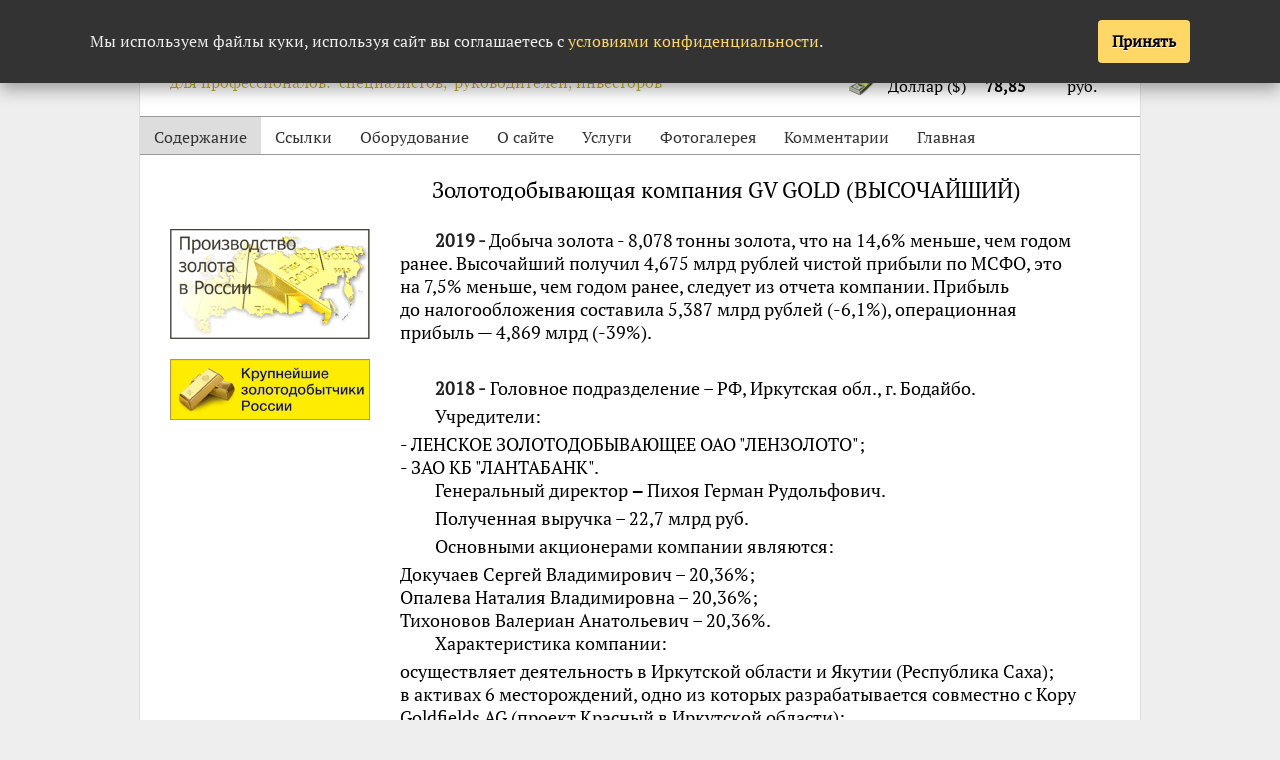

--- FILE ---
content_type: text/html
request_url: https://zolotodb.ru/article/12122
body_size: 53450
content:
<!DOCTYPE html PUBLIC "-//W3C//DTD XHTML 1.0 Strict//EN" "http://www.w3.org/TR/xhtml1/DTD/xhtml1-strict.dtd">
<html xmlns="http://www.w3.org/1999/xhtml" xml:lang="en" lang="ru">
<head>
<title>Золотодобывающая компания GV GOLD (ВЫСОЧАЙШИЙ)</title>
<meta http-equiv="content-type" content="text/html; charset=utf-8" />
<meta name="yandex-verification" content="7c42b40c1c82a719" />
<meta name="google-site-verification" content="odc7U1yI9fwKX1_s5ooKXKBVxVBPVy833yW6pbC-2Gk" />
<meta name="google-site-verification" content="Ixl9XnEL95oHCL1qW9CXKTAyGz3edPuMdIWbD0MSGv4" />
<meta name="yandex-verification" content="1db493e41bc670ab" />
<meta name="description" content="Компания осуществляет деятельность в Иркутской области и Якутии (Республика Саха);
в активах 6 месторождений, одно из которых разрабатывается совместно с Kopy Goldfields AG (проект Красный в Иркутской области); 
ведутся геологоразведочные работы и освоение новый территорий." />
<meta name="keywords" content="золотодобыча, золотопромышленность, золото, руда, металлодетектор, металлодетекторы, рудная, технология, технологии, извлечения, оборудование, продажа, подписка, журнал, исследование, статьи, россыпи, россыпная, драги, драга, старатель, артель, добыча золота, добыча золота в России, за рубежом" />
<base href="https://zolotodb.ru" />
<link rel="icon" type="image/svg+xml" href="/style/favicon.svg?v=4" />
<link rel="alternate icon" href="/style/favicon.ico?v=1" type="image/x-icon" />
<link rel="alternate" type="application/rss+xml" href="https://rss.zolotodb.ru" />


<link rel="canonical" href="https://zolotodb.ru/article/12122" />
<meta property="og:title" content="">
<meta property="og:description" content="">
<meta property="og:type" content="article">
<meta property="og:url" content="https://zolotodb.ru/article/12122">
<meta property="og:image" content="https://zolotodb.ru/images/zolotodb_thumb.jpg">
<meta property="og:image:width" content="320">
<meta property="og:image:height" content="200">
<meta name="viewport" content="width=device-width, initial-scale=1">

<link type="text/css" rel="stylesheet" href="style/main24desktop.css?v=14" media="all" />

<style>
  #zdb-consent-backdrop{
    position:fixed; inset:0; background:rgba(0,0,0,.45);
    z-index:9998; display:none;
  }
  #zdb-cookie-panel{
    position:fixed; left:0; right:0; top:0; z-index:9999;
    background:#333; color:#eee; line-height:1.45;
    box-shadow:0 6px 16px rgba(0,0,0,.35); 
	display:none;
  }
  #zdb-cookie-panel .zdb-inner{
    max-width:1100px; 
	margin:0 auto; 
	padding:20px 22px;
	display:flex; 
	gap:16px; 
	align-items:center;
  }
  #zdb-cookie-panel .zdb-text{ flex:1 1 auto; }
  #zdb-cookie-panel a{ color:#ffd766;  }
  #zdb-cookie-panel .zdb-actions{ display:flex; gap:10px; flex:0 0 auto; }
  #zdb-cookie-panel .zdb-btn{
    border:0; padding:10px 14px; cursor:pointer; font:inherit; border-radius:4px;
    white-space:nowrap;
  }
  #zdb-cookie-panel .zdb-btn-accept{ background:#ffd766; color:#000; font-weight:bold; }
  #zdb-cookie-panel .zdb-btn-decline{ background:#2d2d2d; color:#eee; }
  @media (max-width:720px){
    #zdb-cookie-panel .zdb-inner{ flex-direction:column; align-items:stretch; }
    #zdb-cookie-panel .zdb-actions{ justify-content:stretch; }
    #zdb-cookie-panel .zdb-btn{ width:100%; }
  }
</style>



<!-- Yandex.Metrika counter -->
<script type="text/javascript" >
    (function (d, w, c) {
        (w[c] = w[c] || []).push(function() {
            try {
                w.yaCounter50198305 = new Ya.Metrika2({
                    id:50198305,
                    clickmap:true,
                    trackLinks:true,
                    accurateTrackBounce:true,
                    webvisor:true
                });
            } catch(e) { }
        });

        var n = d.getElementsByTagName("script")[0],
            s = d.createElement("script"),
            f = function () { n.parentNode.insertBefore(s, n); };
        s.type = "text/javascript";
        s.async = true;
        s.src = "https://mc.yandex.ru/metrika/tag.js";

        if (w.opera == "[object Opera]") {
            d.addEventListener("DOMContentLoaded", f, false);
        } else { f(); }
    })(document, window, "yandex_metrika_callbacks2");
</script>


 <!--Google analytics-->
 <script>
 (function(i,s,o,g,r,a,m){i['GoogleAnalyticsObject']=r;i[r]=i[r]||function(){
 (i[r].q=i[r].q||[]).push(arguments)},i[r].l=1*new Date();a=s.createElement(o),
 m=s.getElementsByTagName(o)[0];a.async=1;a.src=g;m.parentNode.insertBefore(a,m)
 })(window,document,'script','//www.google-analytics.com/analytics.js','ga');

 ga('create', 'UA-74780872-1', 'auto'); 
 ga('send', 'pageview');

 </script>

 <!--Google analytics-->
   <!-- Rating@Mail.ru counter -->
                <script type="text/javascript">
                var _tmr = window._tmr || (window._tmr = []);
                _tmr.push({id: "1489314", type: "pageView", start: (new Date()).getTime()});
                (function (d, w, id) {
                  if (d.getElementById(id)) return;
                  var ts = d.createElement("script"); ts.type = "text/javascript"; ts.async = true; ts.id = id;
                  ts.src = (d.location.protocol == "https:" ? "https:" : "http:") + "//top-fwz1.mail.ru/js/code.js";
                  var f = function () {var s = d.getElementsByTagName("script")[0]; s.parentNode.insertBefore(ts, s);};
                  if (w.opera == "[object Opera]") { d.addEventListener("DOMContentLoaded", f, false); } else { f(); }
                })(document, window, "topmailru-code");
                </script><noscript><div style="position:absolute;left:-10000px;">
                <img src="//top-fwz1.mail.ru/counter?id=1489314;js=na" style="border:0;" height="1" width="1" alt="Рейтинг@Mail.ru" />
                </div></noscript>
                <!-- //Rating@Mail.ru counter -->
<script type="text/javascript" src="js/jquery-1.11.3.min.js"></script>
<script type="text/javascript" src="js/jquery.lightbox.js"></script>
<script type="text/javascript" src="js/jquery.formalize.legacy.min.js"></script>
<script type="text/javascript" src="js/main_v2.js?v=1"></script>	
<script>
  (function(w,d,$){
    var KEY = 'zdb_cookie_ok';

	function getCookie(name){
    var escaped = name.replace(/[.*+?^${}()|[\]\\]/g, '\\$1');
    var re = new RegExp('(?:^|; )' + escaped + '=([^;]*)');
    var m = document.cookie.match(re);
    return m ? decodeURIComponent(m[1]) : null;
  }
    function setCookie(name,val,days){
      var exp = '';
      if(days){
        var date = new Date(); date.setTime(date.getTime()+days*24*60*60*1000);
        exp = '; expires='+date.toUTCString();
      }
      d.cookie = name+'='+encodeURIComponent(val)+exp+'; path=/';
    }

    function hasConsent(){
      try{
        if(w.localStorage && w.localStorage.getItem(KEY)==='1') return true;
      }catch(e){}
      return getCookie(KEY)==='1';
    }
    function saveConsent(){
      try{ w.localStorage && w.localStorage.setItem(KEY,'1'); }catch(e){}
      setCookie(KEY,'1', 365*2);
    }

    function buildBanner(){
      var $backdrop = $('<div id="zdb-consent-backdrop" aria-hidden="true"></div>');
      var $panel = $(
        '<div id="zdb-cookie-panel" role="dialog" aria-live="polite" aria-label="Сообщение об использовании файлов cookie">'+
          '<div class="zdb-inner">'+
            '<div class="zdb-text">'+
              'Мы используем файлы куки, используя сайт вы соглашаетесь '+
              'с <a href="/privacy/" target="_blank" rel="noopener">условиями конфиденциальности</a>.'+
            '</div>'+
            '<div class="zdb-actions">'+
              '<button type="button" class="zdb-btn zdb-btn-accept">Принять</button>'+
            '</div>'+
          '</div>'+
        '</div>'
      );

      $('body').append($backdrop, $panel);
      function show(){ $backdrop.fadeIn(150); $panel.slideDown(180); }
      function hide(){ $panel.slideUp(160, function(){ $panel.remove(); }); $backdrop.fadeOut(150, function(){ $backdrop.remove(); }); }

      $panel.on('click', '.zdb-btn-accept', function(){
        saveConsent();
        hide();
      });

      $panel.on('click', '.zdb-btn-decline', function(){
        hide();
      });
      show();
    }

    $(function(){
      if(!hasConsent()){
        buildBanner();
      }
    });

  })(window, document, jQuery);
</script>

</head>
<body class="page">
<noscript><div><img src="https://mc.yandex.ru/watch/50198305" style="position:absolute; left:-9999px;" alt="" /></div></noscript>
<!-- /Yandex.Metrika counter -->
<div id="wrapper">
		<div id="header">
	<div id="cbr_course" onclick="location.href = '/news/10827';">
			<h3>Курс ЦБ РФ</h3>
			<table>
				<tr>
					<td class="img_cbr"><img src="images/gold.png" width="32" height="32" alt="Au" /></td>
					<td>Золото (Au)</td>
					<td><b class="gray">11 694,62</b></td>
					<td>руб./г</td>
				</tr>
				<tr>
					<td class="img_cbr"><img src="images/dollar.png" width="32" height="32" alt="USD" /></td>
					<td>Доллар ($)</td>
					<td><b class="gray">78,85</b></td>
					<td>руб.</td>
				</tr>
			</table>
</div>
	<a href="https://zolotodb.ru/" id="logo">
		<img src="/images/logo.png" alt="Золотодобыча для профессионалов: специалистов, руководителей, инвесторов" title="Золотодобыча для профессионалов: специалистов, руководителей, инвесторов" height="77" width="533">
	</a>
	</div>
	<div class="clear_both"></div>
    <div id="mmenu">
        <button class="menu-open">Меню</button>
        <a href="https://zolotodb.ru/sitemap">Содержание</a>
        <a href="https://zolotodb.ru/allcomments">Комментарии</a>
    </div>
<ul id="topnav">
				<li>
					<a href="/sitemap/" class="no_underline active">Содержание</a>
		</li>
		<li>
					<a href="/links/" class="no_underline">Ссылки</a>
		</li>
		<li>
					<a href="/equipments/" class="no_underline">Оборудование</a>
		</li>
		<li>
					<a href="/aboutsite/" class="no_underline">О сайте</a>
		</li>
		<li>
					<a href="/service/" class="no_underline">Услуги</a>
		</li>
		<li>
					<a href="/gallery/" class="no_underline">Фотогалерея</a>
		</li>
		<li>
					<a href="/allcomments/" class="no_underline">Комментарии</a>
		</li>
		<li>
					<a href="/" class="no_underline">Главная</a>
		</li>
                <li class="mob_li">
                    <div class="newsearch">
                        <form action="/search" method="POST">
                            <input type="text" name="srch" placeholder="Поиск">
                            <button type="submit">
                                <svg width="13" height="13" viewBox="0 0 13 13"><title>поиск</title><path d="m4.8495 7.8226c0.82666 0 1.5262-0.29146 2.0985-0.87438 0.57232-0.58292 0.86378-1.2877 0.87438-2.1144 0.010599-0.82666-0.28086-1.5262-0.87438-2.0985-0.59352-0.57232-1.293-0.86378-2.0985-0.87438-0.8055-0.010599-1.5103 0.28086-2.1144 0.87438-0.60414 0.59352-0.8956 1.293-0.87438 2.0985 0.021197 0.8055 0.31266 1.5103 0.87438 2.1144 0.56172 0.60414 1.2665 0.8956 2.1144 0.87438zm4.4695 0.2115 3.681 3.6819-1.259 1.284-3.6817-3.7 0.0019784-0.69479-0.090043-0.098846c-0.87973 0.76087-1.92 1.1413-3.1207 1.1413-1.3553 0-2.5025-0.46363-3.4417-1.3909s-1.4088-2.0686-1.4088-3.4239c0-1.3553 0.4696-2.4966 1.4088-3.4239 0.9392-0.92727 2.0864-1.3969 3.4417-1.4088 1.3553-0.011889 2.4906 0.45771 3.406 1.4088 0.9154 0.95107 1.379 2.0924 1.3909 3.4239 0 1.2126-0.38043 2.2588-1.1413 3.1385l0.098834 0.090049z"></path></svg>
                            </button>
                        </form>
                    </div>
                </li>
                <li class="mob_li">
                        <form action="/subscribenews" method="post" class="margin_bottom_space_2" id="subscribetod">
                            <input type="hidden" name="aid" value="0">
                            <input type="hidden" name="name" value="name">
                            <input type="text" name="email" placeholder="E-mail" value="" class="width_email color_input" tabindex="3"><input type="submit" class="button margin_left_space standard_height" tabindex="4" value="Подписаться на новые статьи">
                        </form>
                    </li>
                <li class="mob_li">
                                       <div class="logon_li">
                        <button onclick="$(this).hide(); $('#logon1').show();">
                        Вход/Регистрация
                        </button>
                    </div>
                    <div id="logon1">
                        <form action="/" method="POST">
                            Логин / E-mail :<br>
                            <input type="text" name="uid" class="width_right_panel_input"><br>
                            Пароль :<br>
                            <input type="password" name="pwds" class="width_right_panel_input"><br>
                            <a href="/register" class="smaller_font">Зарегистрироваться</a><br>
                            <a href="/reminder" class="smaller_font">Забыли пароль?</a><br>
                            <input type="submit" class="button width_right_panel_input" value="Вход">
                        </form>
                    </div>
                    
                </li>
			</ul>
			
						<div class="clear_both"></div>
<div id="content_block_lc"><div class="article_title" data-id="12122">				<h1>Золотодобывающая компания GV GOLD (ВЫСОЧАЙШИЙ)</h1>				<div class="authorbox">
				<div class="author"></div>
				<div class="bull"></div></div>
			</div>
			
			<div id = "main_content" class="article">

<p><strong>2019 - </strong>Добыча золота -&nbsp;8,078 тонны золота, что на&nbsp;14,6% меньше, чем годом ранее. Высочайший получил&nbsp;4,675 млрд рублей чистой прибыли по&nbsp;МСФО, это на&nbsp;7,5% меньше, чем годом ранее, следует из отчета компании.&nbsp;Прибыль до&nbsp;налогообложения составила 5,387 млрд рублей (-6,1%), операционная прибыль&nbsp;&mdash; 4,869 млрд (-39%).</p>
<p>&nbsp;</p>
<p><strong>2018 -</strong> Головное подразделение &ndash; РФ, Иркутская обл., г. Бодайбо.</p>
<p>Учредители:</p>
<ul>
<li>- ЛЕНСКОЕ ЗОЛОТОДОБЫВАЮЩЕЕ ОАО "ЛЕНЗОЛОТО";</li>
<li>- ЗАО КБ "ЛАНТАБАНК".</li>
</ul>
<p>Генеральный директор ‒ Пихоя Герман Рудольфович.</p>
<p>Полученная выручка &ndash; 22,7 млрд руб.</p>
<p>Основными акционерами компании являются:</p>
<ul>
<li>Докучаев Сергей Владимирович &ndash; 20,36%;</li>
<li>Опалева Наталия Владимировна &ndash; 20,36%;</li>
<li>Тихоновов Валериан Анатольевич &ndash; 20,36%.</li>
</ul>
<p>Характеристика компании:</p>
<ul>
<li>осуществляет деятельность в Иркутской области и Якутии (Республика Саха);</li>
<li>в активах 6 месторождений, одно из которых разрабатывается совместно с Kopy Goldfields&nbsp;AG (проект Красный в Иркутской области);</li>
<li>ведутся геологоразведочные работы и освоение новый территорий.</li>
</ul>
<p>В марте 2019 года компания холдинга выиграла аукцион на разведку и добычу золота на новой территории площади Эргелях в Якутии (69 кв. км).</p>
<p>Официальный сайт:&nbsp;<a href="http://www.gvgold.ru/ru/">http://www.gvgold.ru/ru/</a></p>
<p>&nbsp;</p><hr>

<div id="article-rating">
<a href="javascript:void(0);" onclick="vote('12122', 'article', 'dislike');" class="no_underline"><img src="/images/thumbs-down.png" width="16" height="16" /></a>
<span class="red">-1</span><span class="green">+3</span>
<a href="javascript:void(0);" onclick="vote('12122', 'article', 'like');" class="no_underline"><img src="/images/thumbs-up.png" width="16" height="16" /></a>
</div><div id="article-info">
Уникальные посетители статьи: 6410, комментариев: 18 &nbsp; &nbsp;&nbsp; &nbsp;</div>
<div class="clear_both"></div>
<div class="align_center margin_top_space">
</div>

<div id="commentLayer" class="enable_indent">
<h2 id="comments" class="align_center margin_top_space">Комментарии, отзывы, предложения</h2>
<a name="comment_59576"></a>
<div class="comment" id="laycomm59576">
<p class="comment_description no_indent">
Слухи, 25.06.19 11:24:59
</p><p>
Консорциум во главе с китайской Fosun International Ltd ведет переговоры о приобретении контрольной доли в российском ПАО &quot;Высочайший&quot; (GV Gold), сообщает агентство Bloomberg со ссылкой на знакомых с ситуацией источников.</p><p>Fosun планирует скооперироваться с другими китайскими компаниями, в частности с Zhaojin Mining Industry, для совместного предложения. Согласно источникам, вся компания оценивается примерно в 1 млрд долларов.</p><p>По словам источников, финального решения пока не принято и нет определенности, что переговоры приведут к соглашению. Представители &quot;Высочайшего&quot; информацию не подтверждают: &quot;Мы не комментируем слухи&quot;, — сказали в пресс-службе компании.</p><p>На протяжении нескольких лет ПАО &quot;Высочайший&quot; неоднократно заявлял о планах по IPO, но на фоне международных санкций и падения сырьевых цен, процесс застопорился.</p><p>В настоящее время основные акционеры &quot;Высочайшего&quot; — председатель правления Ланта-банка Сергей Докучаев, его заместитель Наталия Опалева и гендиректор ЗАО &quot;ЛТ-Ресурс&quot; Валериан Тихонов, которым принадлежит по 20,36% акций. Структуры BlackRock контролируют 17,99% золотодобывающей компании. Её уставный капитал разделен на 54 983 890 обыкновенных акций.</p><p>&quot;Высочайший&quot; входит в десятку ведущих золотодобывающих компаний России. Ключевые предприятия и проекты расположены в Иркутской области и Якутии. В активе компании три производственные бизнес-единицы, включая шесть золотоизвлекательных фабрик и широкий портфель, более 20 добычных и разведочных лицензий. В 2018 году &quot;Высочайший&quot; увеличил производство золота на 36% до 304 тысяч унций.</p>
</div>

<a name="comment_60516"></a>
<div class="comment" id="laycomm60516">
<p class="comment_description no_indent">
Все будет, 28.08.19 12:25:08
</p><p>
Компания «Майский лист», связанная c китайскими инвесторами, подала в ФАС ходатайство о приобретении 100% голосующих акций российского золотодобытчика «Высочайший». Служба продлила рассмотрение, отметив в сообщении, что контроль над «Высочайшим» планирует установить «иностранный инвестор, который к моменту совершения сделки будет находиться под контролем иностранного государства». В ФАС не пояснили “Ъ”, по каким причинам продлено рассмотрение ходатайства, учитывая, что «Высочайший» не является стратегической компанией по закону об иностранных инвестициях.</p><p>Согласно данным «Картотеки», генеральным директором «Майского листа» является Игорь Даниленко, который руководил компанией «Фосан Евразия Кэпитал».  По данным “Ъ”, «Майский лист» действует в интересах китайской Fosun.</p><p>По данным Bloomberg , «Высочайший» оценивался в $1 млрд. Отраслевые собеседники “Ъ” считают эту оценку завышенной. Предполагается, что покупателем может выступать Fosun Zhaojin Mining Industry, миноритарным акционером которой является Fosun (по данным “Ъ”, на треть), а контроль, по словам собеседников “Ъ”, принадлежит провинции Шаньдун.</p><p>Управляющий директор Zhaojin Mining Лео Чжао 26 августа в интервью Reuters заявлял о планах компании к 2024 году удвоить производство золота за счет приобретения зарубежных активов. Хотя приоритетным регионом развития, по его словам, является Австралия, господин Чжао признавал, что Zhaojin Mining ищет возможности и в России, отказавшись комментировать переговоры с «Высочайшим».</p>
</div>

<a name="comment_69996"></a>
<div class="comment" id="laycomm69996">
<p class="comment_description no_indent">
Наблюдатель, 30.03.21 15:25:26
</p><p>
15 марта 2021 года.«Высочайший» рассказал о планах провести IPO на Мосбирже. Ожидалось, что свои доли выставят на торги основные акционеры золотодобытчика Сергей Докучаев, Валериан Тихонов и Наталия Опалева, а также BlackRock Global Funds и BlackRock Gold and General Fund. Первым трём принадлежал 61,2% акций, Blackrock — ещё 18%.</p><p></p><p>Предполагаемый ценовой диапазон установили между 1650 и 2050 рублями за акцию, что соответствует рыночной капитализации золотодобытчика в 90,7–112,7 млрд рублей. По прогнозам компании, объём предложения должен был составить около 37% акций и мог быть снижен в ходе стабилизации. Goldman Sachs в качестве стабилизационного менеджера мог бы выкупить до 13% от предложения. Книгу заявок хотели сформировать до 29 марта 2021 года, объявить окончательную цену предложения и начать торги акциями — 30 марта.</p><p></p><p> 29 марта  пресс-служба «Высочайшего» сообщила о переносе IPO. Генеральный директор GV Gold Владислав Баршинов отметил, что компания сохраняет уверенность в перспективах развития и по-прежнему надеется стать публичной компанией, когда условия станут «более благоприятными».</p><p></p>
</div>

<a name="comment_70002"></a>
<div class="comment" id="laycomm70002">
<p class="comment_description no_indent">
Mad Miner, 30.03.21 22:00:03 &mdash; Наблюдатель, 30.03.21
</p><p>
Второй раз будоражат рынок. Первый раз была попытка ещё в 2007 году. Интересно в чем смысл, готовить компанию к выходу на рынок, а потом резкий стоп и полный назад??</p>
</div>

<a name="comment_71043"></a>
<div class="comment" id="laycomm71043">
<p class="comment_description no_indent">
Наблюдатель, 04.06.21 15:32:53
</p><p>
Глава Республики Саха (Якути) Айсен Николаев и председатель совета директоров ПАО «Высочайший» (GV Gold) Сергей Докучаев провели рабочую встречу в рамках ПМЭФ – 2021. Стороны обсудили реализацию перспективных проектов компании на территории региона.</p><p></p><p>В частности, речь шла о готовности горнодобывающей компании принять участие в аукционе на право разработки месторождения Кючус с созданием объекта генерации в Усть-Янском районе Якутии. По экспертным оценкам, участок содержит значительные объёмы запасов золота. Освоение месторождения «Кючус» будет способствовать энергетическому и инфраструктурному развитию республики и обеспечит значительное социально-экономическое развитие арктических районов Якутии и республики в целом.</p><p></p><p>По словам Айсена Николаева, стороны также обсудили итоги прошлого года. Реализация совместных проектов идет по плану. «У компании есть желание расширять геологоразведочные работы на территории Якутии и увеличивать объёмы переработки руды и, соответственно, увеличивать объёмы добычи золота. Для нас это важное партнёрство. В 2013 году «Высочайший» принёс в бюджет республики 400 тысяч рублей налогов, а сейчас – порядка полумиллиарда рублей за прошлый год», - добавил глава региона.</p><p></p><p>Сейчас на территории Якутии ведут деятельность две дочерние бизнес-единицы ПАО «Высочайший». Первая – «Тарынская Золоторудная Компания» (АО «ТЗРК») в Оймяконском районе с проектной мощностью до трех тонн золота. В 2020 году здесь было добыто 1,05 тонн драгметалла. ТЗРК обеспечивает порядка 900 рабочих мест. Сроки реализации проекта – с 2017 по 2029 год.</p><p></p><p>Вторая – Саха Голд Майнинг (АО «СГМ»), которая ведет разработку россыпного месторождения Большой Куранах в Алданском районе. За прошлый год добыча составила 620,7 кг драгоценного металла. Благодаря участию компании была значительно развитая инфраструктура в районе месторождения, включающая в себя аэропорт, железную дорогу, автомагистрали и энергосети.</p>
</div>

<a name="comment_72110"></a>
<div class="comment" id="laycomm72110">
<p class="comment_description no_indent">
Наблюдатель , 22.08.21 10:10:37
</p><p>
В марте ПАО «Высочайший» (GV Gold) получило генеральную лицензию на экспорт золота в виде слитков.</p>
</div>

<a name="comment_72204"></a>
<div class="comment" id="laycomm72204">
<p class="comment_description no_indent">
Аналитик, 28.08.21 06:55:23 &mdash; Всем
</p><p>
ПАО «Высочайший» (GV Gold) начал разваливаться. Нет костяка специалистов, нет понимания ситуации. Рулят юристы, &quot;эффективные&quot; менеджеры. В результате, добыча падает, выручка, прибыль падает. Много опытных и толковых специалистов покинули компанию. Объективно, нет лидера, не кому взять на себя руководство компанией. Генеральный директор  юрист, зам. генерального о развитию - юрист.... и т.д. Замы по оперативной деятельности, вообще люди посторонние. Выходцы из железорудной отрасли - недавно уволенный и вновь принятый. Люди, кроме магнитной сепарации ничего не знающие.  Комедия ! Допускаются очень грубые ошибки. &quot;Кидают&quot; подрядчиков.  Акционеры вообще не управляют ситуацией, юристы их заблокировали. </p><p>Печально для региона, налоги падают и пр. </p>
</div>

<a name="comment_72205"></a>
<div class="comment" id="laycomm72205">
<p class="comment_description no_indent">
Практик, 28.08.21 08:10:24 &mdash; Аналитику
</p><p>
Нам бы их заботы. Основные акционеры Высочайшего: Сергей Докучаев (20,36%), Опалева Наталия (20,36%), Тихонов Валериан (20,36%). У них давно все хорошо, на кусок хлеба точно хватает. Что им за дело до рудников в далекой Сибири?</p>
</div>

<a name="comment_72676"></a>
<div class="comment" id="laycomm72676">
<p class="comment_description no_indent">
Странно, 02.10.21 06:54:11
</p><p>
Странно, снова Г.Пихоя стал генеральным. ЦБ &quot;завернул&quot; доп.выпуск акций компании. Что то происходит..</p>
</div>

<a name="comment_72691"></a>
<div class="comment" id="laycomm72691">
<p class="comment_description no_indent">
Аналитик, 02.10.21 21:32:07 &mdash; Всем
</p><p>
Добьют Компанию. Современные &quot;эффективные менеджеры&quot; просто катастрофа для отрасли. Высочайшему нужны профессионалы, геологи, обогатители и пр. Нужен один грамотный спец, а они этих юристов- рукоблудов тасуют как колоду карт. Пихоя никогда реальным производством не занимался, что он может сделать ? В Полюсе чем он занимался ? Поинтересуйтесь. Корпоративным управлением он занимался. А где корпоративное управление и где реальное управление производством? Да такая ситуация во многих компаниях, просто они еще имеют запас хода, но плавно подходят к развалу. </p>
</div>

<a name="comment_73296"></a>
<div class="comment" id="laycomm73296">
<p class="comment_description no_indent">
Наблюдатель, 02.11.21 16:33:04
</p><p>
«В Федеральную антимонопольную службу поступило ходатайство ООО УГМК о приобретении 100% голосующих акций ПАО „Высочайший“, основной вид деятельности — добыча руд и песков драгоценных металлов (золота, серебра и металлов платиновой группы)», — пишут в ФАС.</p><p></p><p>В УГМК заявили корреспонденту It’s My City, что не будут комментировать ходатайство о покупке золотодобытчика.</p>
</div>

<a name="comment_74073"></a>
<div class="comment" id="laycomm74073">
<p class="comment_description no_indent">
Наблюдатель, 15.12.21 15:07:09
</p><p>
Федеральная антимонопольная служба (ФАС) России продлила рассмотрение ходатайства ООО «Уральская горно-металлургическая компания» (УГМК) на приобретение 100% доли в ПАО «Высочайший».</p>
</div>

<a name="comment_76688"></a>
<div class="comment" id="laycomm76688">
<p class="comment_description no_indent">
Наблюдатель, 26.04.22 16:00:49
</p><p>
26 апреля. FINMARKET.RU - Золотодобытчик &quot;Высочайший&quot; (GV Gold) в 1-м квартале 2022 года увеличил объем производства на 34% по сравнению с аналогичным периодом прошлого года, до 55 тыс. унций золота, сообщила компания.</p><p>Рост связан с улучшением горных показателей по группе компаний: добыча руды выросла на 48%, объем переработки руды - на 12%, поясняет &quot;Высочайший&quot;.</p><p>ГОК &quot;Угахан&quot; показал рост производства на 45%, до 19,8 тыс. унций. На предприятии повышена производительность фабрики за счет вовлечения в переработку только дробленой руды. Технический запуск дробильного комплекса был осуществлен в конце 2021 года.</p><p>На ГОКе &quot;Высочайший&quot; производство золота увеличено на 30%, до 18 тыс. унций, благодаря росту содержания золота в поступающей на переработку руде и повышению коэффициента извлечения за счет оптимизации технологической схемы.</p><p>На Тарынском ГОКе по итогам квартала произведено 15,6 тыс. унций золота, включая 7,5 тыс. унций золота в концентрате. В январе предприятие остановило работу горнотранспортного комплекса на время аномально низких температур. Несмотря на это, на активе увеличен объем переработки руды и производства золота по сравнению с аналогичным периодом прошлого года благодаря бесперебойной подаче руды за счет складского запаса, поясняет компания.</p>
</div>

<a name="comment_79463"></a>
<div class="comment" id="laycomm79463">
<p class="comment_description no_indent">
<b>Наблюдатель</b>, 29.09.22 15:22:29
</p><p>
Компания «Высочайший» провела «Золотую смену»</p><p>Сегодня золотодобывающая отрасль сталкивается с ощутимым дефицитом кадров. С каждым годом горные вузы и факультеты оканчивает всё меньше выпускников.</p><p>«Работа сложная, в основном вахтовым методом в северных территориях. А молодёжь сегодня, к сожалению, хочет всё и сразу, и чтобы находиться в тепле. Геологическая романтика мало кого привлекает», – рассказала заместитель генерального директора компании «Высочайший» по персоналу Евгения Превыш-Квинто.</p><p></p><p>Ответом на кадровый голод стало решение растить высококлассных специалистов внутри компании. Для этого уже второй год проводится научно-практическая конференция «Золотая смена», направленная на создание кадрового резерва и развитие потенциала сотрудников. </p><p>Участники конференции – это своеобразный тандем: молодой сотрудник, как правило, в должности специалиста, и наставник. Таких команд несколько. Каждая предлагает проект, реализация которого позволит компании получить экономический или другой полезный эффект.</p><p>Сергей Гостев, генеральный директор ПАО «Высочайший» отметил:</p><p>«Наши сотрудники – самый ценный актив компании. Благодаря их высоким профессиональным качествам и ответственному подходу к делу GV Gold добивается успеха. Мы стремимся создать команду высококлассных специалистов. Предлагаем комфортные и безопасные условия труда, достойное вознаграждение. Компания всегда очень высоко ценит молодых специалистов, ведь именно они часто предлагают инновационные идеи и подходы».</p>
</div>

<a name="comment_79466"></a>
<div class="comment" id="laycomm79466">
<p class="comment_description no_indent">
Дракон, 29.09.22 16:47:39
</p><p>
&quot;Наши сотрудники – самый ценный актив компании. Благодаря их высоким профессиональным качествам и ответственному подходу к делу GV Gold добивается успеха. Мы стремимся создать команду высококлассных специалистов. Предлагаем комфортные и безопасные условия труда, достойное вознаграждение. Компания всегда очень высоко ценит молодых специалистов, ведь именно они часто предлагают инновационные идеи и подходы.&quot;</p><p></p><p>Так почему кадровый голод? Может кто-то немножко врет?</p>
</div>

<a name="comment_81494"></a>
<div class="comment" id="laycomm81494">
<p class="comment_description no_indent">
<b>Наблюдатель</b>, 11.01.23 15:40:56
</p><p>
Госкомиссия по запасам утвердила 49 тонн золота на Светловском</p><p>ФБУ «ГКЗ» утвердила запасы месторождения Светловского (Иркутская обл.) в размере 49 т золота. Среднее содержание при этом составляет 1,67 г/т.</p><p></p><p>Освоением запасов займётся компания «Высочайший». В рамках проекта планируется создать ЗИФ, рассчитанной на годовую переработку 3,5 млн. т. сырья. Запланированный уровень извлечения на будущем производстве – не менее 88%. Старт добычи намечен на 2025 год. Источник: vnedra.ru</p>
</div>

<a name="comment_91429"></a>
<div class="comment" id="laycomm91429">
<p class="comment_description no_indent">
Наблюдатель , 06.09.24 17:44:31
</p><p>
ПАО «Высочайший» (GV Gold) – одно из наиболее динамично развивающихся горнодобывающих предприятий России, занимающееся открытой разработкой рудных месторождений и добычей золота на крупнейшем россыпном месторождении на территории страны.</p><p></p><p>Ключевые предприятия и проекты GV Gold расположены в Иркутской области и Республике Саха (Якутия). Компания объединяет 4 горно-обогатительных комбината общей мощностью более 10,5 млн тонн руды в год и владеет 52 добывающими и разведочными лицензиями.</p><p></p><p>GV Gold обладает обширной сырьевой базой – запасы по JORC составляют 5,3 млн унций, ресурсы 10,8 млн унций.</p>
</div>

<a name="comment_95611"></a>
<div class="comment" id="laycomm95611">
<p class="comment_description no_indent">
Наблюдатель , 20.08.25 14:56:58
</p><p>
Разработкой россыпного месторождения Большой Куранах (погребённая россыпь) в Алданском районе Республики Саха (Якутия) занимается АО «СГМ», алданская бизнес-единица GV Gold.</p><p></p><p>Объект расположен в Алданском районе, в 20 километрах от города Алдана.</p><p></p><p>— А сколько золота добываете в настоящее время?</p><p></p><p>— Проектная мощность нашего предприятия — 400–500 килограммов золота в год. План этого года — 444 килограмма золота, а в ближайшие пять-шесть лет мы намерены увеличить объёмы производства в разы. Причём до одной тонны извлекать из рудного материала россыпи при запуске ЗИФ. При профессиональной организации работы это вполне возможно.</p><p></p><p>Куранахская погребённая россыпь — самое крупное месторождение России по запасам россыпного золота. Оно уникально и по условиям формирования.</p><p></p><p>Россыпь расположена в среднем и нижнем течении реки Большой Куранах и прослежена по долине реки на расстояние 22 километра.</p><p></p><p>Верхняя часть долины сложена современными аллювиальными галечниками, которые преобразованы в гале-эфелевые отвалы в процессе многолетней дражной отработки россыпей.</p><p></p><p>Нижняя толща, к которой приурочена погребённая россыпь, была сформирована в верхнем и нижнем олигоцене. К такому выводу пришли исследователи СВКНИИ ДВО РАН. Она сложена коллювиальным суглинистым щебневым материалом и галечно-гравийно-глинистыми отложениями древнего аллювия. В основании разреза повсеместно развиты долинные эллювиальные щебнисто-глинистые отложения мощностью до 10 метров, которые далее переходят в трещиноватые коренные породы.</p><p></p><p>Золотоносность рек бассейна реки Алдан установлена ещё в 1920-х годах, тогда же началась их интенсивная отработка. Разведочные работы в долине реки Большой Куранах проводились трестом «Алданзолото» с 1925 по 1958 год. С 1930 года в долине реки Куранах началась отработка современных аллювиальных россыпей, которые эксплуатировались подземным и открытым способом.</p><p></p><p>Погребённая россыпь была вовлечена в отработку ещё в 1964 году, в режиме опытно-эксплуатационных работ, предприятием небольшой мощности. До 1984 года из погребённой россыпи удалось извлечь всего 2,78 тонны золота. Далее отработка россыпи велась при помощи драг, экскаваторов и береговой обогатительной фабрики.</p>
</div>


<a name="addcomment"></a>
<div class="height_space_10"></div>
<form action="/addcomment" method="post" class="addcomment" id="addcomment">
<p class="wo">Уважаемые посетители сайта! Пожалуйста, будьте как дома, но не забывайте, что в гостях. Будьте вежливы, уважайте родной язык и следите за темой: &laquo;Золотодобывающая компания GV GOLD (ВЫСОЧАЙШИЙ)&raquo;</p>
<br />
<input type="hidden" name="aid" id="aid" value="12122" />
<input type="hidden" name="atype" id="atype" value="0" />
<input type="hidden" name="reply_id" id="rep_id" value="" />

<nobr><span class="align_middle">Имя: </span><input type="text" name="name" tabindex="1" value=""  style="width:40%" />&nbsp;&nbsp;<span class="align_middle">Кому:</span> <input type="text" tabindex="2" name="sendto" value="" style="width:40%" /></nobr><br />
<div id="reply_div"></div>
<br />
<textarea style="width:100%" rows="12" name="text" tabindex="3"></textarea>
<br />                      
<p class="no_indent margin_top_space margin_bottom_space">
<span class="align_middle margin_right_space">Введите ответ на вопрос (ответ цифрами) "восемь прибавить 3":</span><input type="text" name="captcha" class="align_bottom" tabindex="4" size="4" />
</p>
<input type="submit" class="button bigger_font" tabindex="5" value="Отправить" /><input type="button" class="button bigger_font" style="margin-left: 20px;" onclick="$('#helpLayer').show(); $(this).hide();" value= "Помощь" tabindex="6" />
<div id="helpLayer" style="display: none;">
<p>1. В поле Имя напишите ваш НИК или Фамилию</p>
<p>2. В поле Кому напишите НИК того, кому пишите ответ</p>
<p>3. В большое окно напишите текст, например, "Спасибо за ваше внимание к моей статье" или "Спасибо за ваш комментарий" и др.</p>
<p>4. Под окном комментария прочитайте задачу и сложите цифры. Ответ (цифру) введите в маленькое окошко.</p>
<p>5. Нажмите кнопку Отправить.</p>
<p>Сайт должен сказать Комментарий добавлен.</p>
<p>6. Чтобы выделить фрагмент текста жирным шрифтом поставьте спереди и сзади символы **</p>
<b>Внимание. В комментариях нельзя писать ссылки на чужие сайты (URL), можно ссылаться только на статьи сайта <a href="https://zolotodb.ru">zolotodb.ru</a></b>
</div>

</form>
</div>
<ul class="inline_list">
	<li><a href="/sitemap">Содержание сайта</a></li>
	<li><a href="/allcomments">Комментарии</a></li>
	<li><a href="/">Главная страница</a></li>
</ul>
			</div>

			<div id="left_sidebar">
						<div class="lightbox">
						</div>
	<!--noindex-->
	<a data-lb="ban1" class="no_underline" href="https://zolotodb.ru/go/?id=237" target="_blank"><img src="/banners/Dobicha-zolota-v-2014_200-x-100_2.gif" title="" alt="" /></a>
	<!--/noindex-->
		<!--noindex-->
	<a data-lb="ban2" class="no_underline" href="https://zolotodb.ru/go/?id=400" target="_blank"><img src="/banners/Most-gold-miners-RF.gif" title="Крупнейшие золотодобывающие компании России" alt="Крупнейшие золотодобывающие компании России" /></a>
	<!--/noindex-->
				</div>
	</div>
</div>
	<div class="clear_both"></div>
	<div id="footer">
		<div class="footer_container">
		<div class="footer_left">		
		&copy; 2008-2026 Все права защищены. При использовании материалов с сайта гиперссылка обязательна.
	<p><span class="badge-18c" aria-label="Контент 18+">18+</span> 
		Продолжая использование сайта, подтверждаете, что вам 18 лет.</p>
			
	</div>
		<div class="footer_right">
            <div>
              
                <!-- Rating@Mail.ru logo -->
                <a href="//top.mail.ru/jump?from=1489314">
                <img src="//top-fwz1.mail.ru/counter?id=1489314;t=617;l=1" 
                style="border:0;" height="40" width="88" alt="Рейтинг@Mail.ru" /></a>
                <!-- //Rating@Mail.ru logo -->
                
            </div>
            


            		</div>
		</div>
	</div>


</body>
</html>
